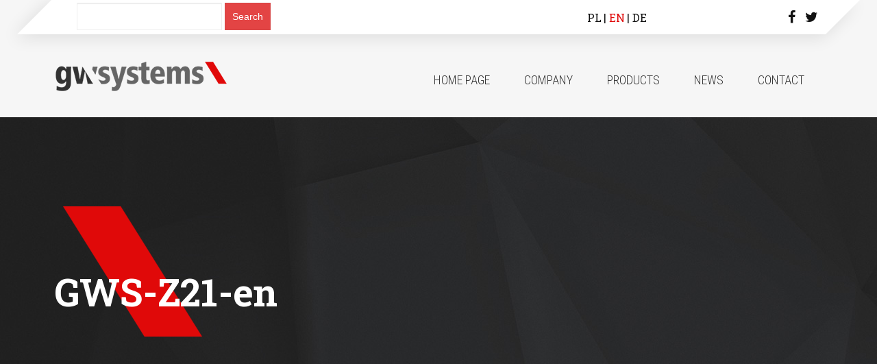

--- FILE ---
content_type: text/html; charset=UTF-8
request_url: https://gw-systems.pl/en/products/gws-z21-en/
body_size: 8753
content:
<!doctype html>
<html lang="pl">
<head>
	<meta charset="utf-8" />
	<meta name="viewport" content="width=device-width, initial-scale=1" />

	<title>GWS-Z21-en - GW-SYSTEMS</title>
	<link rel="icon" type="image/png" href="https://gw-systems.pl/wp-content/themes/gwsystems/images/favicon.ico" />
	<link href='https://fonts.googleapis.com/css?family=Roboto+Condensed:400,300,700&subset=latin,latin-ext' rel='stylesheet' type='text/css'>
	<link href='https://fonts.googleapis.com/css?family=Roboto+Slab:400,700&subset=latin,latin-ext' rel='stylesheet' type='text/css'>
	<link rel="stylesheet" href="https://gw-systems.pl/wp-content/themes/gwsystems/style.css" type="text/css" />

	<meta name='robots' content='index, follow, max-image-preview:large, max-snippet:-1, max-video-preview:-1' />
<link rel="alternate" href="https://gw-systems.pl/products/gws-z21/" hreflang="pl" />
<link rel="alternate" href="https://gw-systems.pl/en/products/gws-z21-en/" hreflang="en" />
<link rel="alternate" href="https://gw-systems.pl/de/products/gws-z21-de/" hreflang="de" />

	<!-- This site is optimized with the Yoast SEO plugin v23.7 - https://yoast.com/wordpress/plugins/seo/ -->
	<link rel="canonical" href="https://gw-systems.pl/en/products/gws-z21-en/" />
	<meta property="og:locale" content="en_GB" />
	<meta property="og:locale:alternate" content="pl_PL" />
	<meta property="og:locale:alternate" content="de_DE" />
	<meta property="og:type" content="article" />
	<meta property="og:title" content="GWS-Z21-en - GW-SYSTEMS" />
	<meta property="og:url" content="https://gw-systems.pl/en/products/gws-z21-en/" />
	<meta property="og:site_name" content="GW-SYSTEMS" />
	<meta property="article:publisher" content="https://www.facebook.com/gwsystems/" />
	<meta property="og:image" content="https://gw-systems.pl/wp-content/uploads/2016/02/GWS-Z21.png" />
	<meta property="og:image:width" content="220" />
	<meta property="og:image:height" content="220" />
	<meta property="og:image:type" content="image/png" />
	<meta name="twitter:card" content="summary_large_image" />
	<meta name="twitter:site" content="@gwsystems" />
	<script type="application/ld+json" class="yoast-schema-graph">{"@context":"https://schema.org","@graph":[{"@type":"WebPage","@id":"https://gw-systems.pl/en/products/gws-z21-en/","url":"https://gw-systems.pl/en/products/gws-z21-en/","name":"GWS-Z21-en - GW-SYSTEMS","isPartOf":{"@id":"https://gw-systems.pl/en/home/#website"},"primaryImageOfPage":{"@id":"https://gw-systems.pl/en/products/gws-z21-en/#primaryimage"},"image":{"@id":"https://gw-systems.pl/en/products/gws-z21-en/#primaryimage"},"thumbnailUrl":"https://gw-systems.pl/wp-content/uploads/2016/02/GWS-Z21.png","datePublished":"2016-04-06T21:42:49+00:00","dateModified":"2016-04-06T21:42:49+00:00","breadcrumb":{"@id":"https://gw-systems.pl/en/products/gws-z21-en/#breadcrumb"},"inLanguage":"en-GB","potentialAction":[{"@type":"ReadAction","target":["https://gw-systems.pl/en/products/gws-z21-en/"]}]},{"@type":"ImageObject","inLanguage":"en-GB","@id":"https://gw-systems.pl/en/products/gws-z21-en/#primaryimage","url":"https://gw-systems.pl/wp-content/uploads/2016/02/GWS-Z21.png","contentUrl":"https://gw-systems.pl/wp-content/uploads/2016/02/GWS-Z21.png","width":220,"height":220},{"@type":"BreadcrumbList","@id":"https://gw-systems.pl/en/products/gws-z21-en/#breadcrumb","itemListElement":[{"@type":"ListItem","position":1,"name":"Strona główna","item":"https://gw-systems.pl/en/home/"},{"@type":"ListItem","position":2,"name":"GWS-Z21-en"}]},{"@type":"WebSite","@id":"https://gw-systems.pl/en/home/#website","url":"https://gw-systems.pl/en/home/","name":"GW-SYSTEMS","description":"","publisher":{"@id":"https://gw-systems.pl/en/home/#organization"},"potentialAction":[{"@type":"SearchAction","target":{"@type":"EntryPoint","urlTemplate":"https://gw-systems.pl/en/home/?s={search_term_string}"},"query-input":{"@type":"PropertyValueSpecification","valueRequired":true,"valueName":"search_term_string"}}],"inLanguage":"en-GB"},{"@type":"Organization","@id":"https://gw-systems.pl/en/home/#organization","name":"gw-systems","url":"https://gw-systems.pl/en/home/","logo":{"@type":"ImageObject","inLanguage":"en-GB","@id":"https://gw-systems.pl/en/home/#/schema/logo/image/","url":"https://gw-systems.pl/wp-content/uploads/2016/04/gwsystems-logo.png","contentUrl":"https://gw-systems.pl/wp-content/uploads/2016/04/gwsystems-logo.png","width":1638,"height":278,"caption":"gw-systems"},"image":{"@id":"https://gw-systems.pl/en/home/#/schema/logo/image/"},"sameAs":["https://www.facebook.com/gwsystems/","https://x.com/gwsystems","https://pl.pinterest.com/gwsystems","https://www.instagram.com/gwsystems/"]}]}</script>
	<!-- / Yoast SEO plugin. -->


		<!-- This site uses the Google Analytics by ExactMetrics plugin v8.11.1 - Using Analytics tracking - https://www.exactmetrics.com/ -->
							<script src="//www.googletagmanager.com/gtag/js?id=G-ZZ2WGR0WBB"  data-cfasync="false" data-wpfc-render="false" type="text/javascript" async></script>
			<script data-cfasync="false" data-wpfc-render="false" type="text/javascript">
				var em_version = '8.11.1';
				var em_track_user = true;
				var em_no_track_reason = '';
								var ExactMetricsDefaultLocations = {"page_location":"https:\/\/gw-systems.pl\/en\/products\/gws-z21-en\/"};
								if ( typeof ExactMetricsPrivacyGuardFilter === 'function' ) {
					var ExactMetricsLocations = (typeof ExactMetricsExcludeQuery === 'object') ? ExactMetricsPrivacyGuardFilter( ExactMetricsExcludeQuery ) : ExactMetricsPrivacyGuardFilter( ExactMetricsDefaultLocations );
				} else {
					var ExactMetricsLocations = (typeof ExactMetricsExcludeQuery === 'object') ? ExactMetricsExcludeQuery : ExactMetricsDefaultLocations;
				}

								var disableStrs = [
										'ga-disable-G-ZZ2WGR0WBB',
									];

				/* Function to detect opted out users */
				function __gtagTrackerIsOptedOut() {
					for (var index = 0; index < disableStrs.length; index++) {
						if (document.cookie.indexOf(disableStrs[index] + '=true') > -1) {
							return true;
						}
					}

					return false;
				}

				/* Disable tracking if the opt-out cookie exists. */
				if (__gtagTrackerIsOptedOut()) {
					for (var index = 0; index < disableStrs.length; index++) {
						window[disableStrs[index]] = true;
					}
				}

				/* Opt-out function */
				function __gtagTrackerOptout() {
					for (var index = 0; index < disableStrs.length; index++) {
						document.cookie = disableStrs[index] + '=true; expires=Thu, 31 Dec 2099 23:59:59 UTC; path=/';
						window[disableStrs[index]] = true;
					}
				}

				if ('undefined' === typeof gaOptout) {
					function gaOptout() {
						__gtagTrackerOptout();
					}
				}
								window.dataLayer = window.dataLayer || [];

				window.ExactMetricsDualTracker = {
					helpers: {},
					trackers: {},
				};
				if (em_track_user) {
					function __gtagDataLayer() {
						dataLayer.push(arguments);
					}

					function __gtagTracker(type, name, parameters) {
						if (!parameters) {
							parameters = {};
						}

						if (parameters.send_to) {
							__gtagDataLayer.apply(null, arguments);
							return;
						}

						if (type === 'event') {
														parameters.send_to = exactmetrics_frontend.v4_id;
							var hookName = name;
							if (typeof parameters['event_category'] !== 'undefined') {
								hookName = parameters['event_category'] + ':' + name;
							}

							if (typeof ExactMetricsDualTracker.trackers[hookName] !== 'undefined') {
								ExactMetricsDualTracker.trackers[hookName](parameters);
							} else {
								__gtagDataLayer('event', name, parameters);
							}
							
						} else {
							__gtagDataLayer.apply(null, arguments);
						}
					}

					__gtagTracker('js', new Date());
					__gtagTracker('set', {
						'developer_id.dNDMyYj': true,
											});
					if ( ExactMetricsLocations.page_location ) {
						__gtagTracker('set', ExactMetricsLocations);
					}
										__gtagTracker('config', 'G-ZZ2WGR0WBB', {"forceSSL":"true"} );
										window.gtag = __gtagTracker;										(function () {
						/* https://developers.google.com/analytics/devguides/collection/analyticsjs/ */
						/* ga and __gaTracker compatibility shim. */
						var noopfn = function () {
							return null;
						};
						var newtracker = function () {
							return new Tracker();
						};
						var Tracker = function () {
							return null;
						};
						var p = Tracker.prototype;
						p.get = noopfn;
						p.set = noopfn;
						p.send = function () {
							var args = Array.prototype.slice.call(arguments);
							args.unshift('send');
							__gaTracker.apply(null, args);
						};
						var __gaTracker = function () {
							var len = arguments.length;
							if (len === 0) {
								return;
							}
							var f = arguments[len - 1];
							if (typeof f !== 'object' || f === null || typeof f.hitCallback !== 'function') {
								if ('send' === arguments[0]) {
									var hitConverted, hitObject = false, action;
									if ('event' === arguments[1]) {
										if ('undefined' !== typeof arguments[3]) {
											hitObject = {
												'eventAction': arguments[3],
												'eventCategory': arguments[2],
												'eventLabel': arguments[4],
												'value': arguments[5] ? arguments[5] : 1,
											}
										}
									}
									if ('pageview' === arguments[1]) {
										if ('undefined' !== typeof arguments[2]) {
											hitObject = {
												'eventAction': 'page_view',
												'page_path': arguments[2],
											}
										}
									}
									if (typeof arguments[2] === 'object') {
										hitObject = arguments[2];
									}
									if (typeof arguments[5] === 'object') {
										Object.assign(hitObject, arguments[5]);
									}
									if ('undefined' !== typeof arguments[1].hitType) {
										hitObject = arguments[1];
										if ('pageview' === hitObject.hitType) {
											hitObject.eventAction = 'page_view';
										}
									}
									if (hitObject) {
										action = 'timing' === arguments[1].hitType ? 'timing_complete' : hitObject.eventAction;
										hitConverted = mapArgs(hitObject);
										__gtagTracker('event', action, hitConverted);
									}
								}
								return;
							}

							function mapArgs(args) {
								var arg, hit = {};
								var gaMap = {
									'eventCategory': 'event_category',
									'eventAction': 'event_action',
									'eventLabel': 'event_label',
									'eventValue': 'event_value',
									'nonInteraction': 'non_interaction',
									'timingCategory': 'event_category',
									'timingVar': 'name',
									'timingValue': 'value',
									'timingLabel': 'event_label',
									'page': 'page_path',
									'location': 'page_location',
									'title': 'page_title',
									'referrer' : 'page_referrer',
								};
								for (arg in args) {
																		if (!(!args.hasOwnProperty(arg) || !gaMap.hasOwnProperty(arg))) {
										hit[gaMap[arg]] = args[arg];
									} else {
										hit[arg] = args[arg];
									}
								}
								return hit;
							}

							try {
								f.hitCallback();
							} catch (ex) {
							}
						};
						__gaTracker.create = newtracker;
						__gaTracker.getByName = newtracker;
						__gaTracker.getAll = function () {
							return [];
						};
						__gaTracker.remove = noopfn;
						__gaTracker.loaded = true;
						window['__gaTracker'] = __gaTracker;
					})();
									} else {
										console.log("");
					(function () {
						function __gtagTracker() {
							return null;
						}

						window['__gtagTracker'] = __gtagTracker;
						window['gtag'] = __gtagTracker;
					})();
									}
			</script>
							<!-- / Google Analytics by ExactMetrics -->
		<script type="text/javascript">
/* <![CDATA[ */
window._wpemojiSettings = {"baseUrl":"https:\/\/s.w.org\/images\/core\/emoji\/15.0.3\/72x72\/","ext":".png","svgUrl":"https:\/\/s.w.org\/images\/core\/emoji\/15.0.3\/svg\/","svgExt":".svg","source":{"concatemoji":"https:\/\/gw-systems.pl\/wp-includes\/js\/wp-emoji-release.min.js?ver=72237ff5cd333a26cec568f8a9ed46cf"}};
/*! This file is auto-generated */
!function(i,n){var o,s,e;function c(e){try{var t={supportTests:e,timestamp:(new Date).valueOf()};sessionStorage.setItem(o,JSON.stringify(t))}catch(e){}}function p(e,t,n){e.clearRect(0,0,e.canvas.width,e.canvas.height),e.fillText(t,0,0);var t=new Uint32Array(e.getImageData(0,0,e.canvas.width,e.canvas.height).data),r=(e.clearRect(0,0,e.canvas.width,e.canvas.height),e.fillText(n,0,0),new Uint32Array(e.getImageData(0,0,e.canvas.width,e.canvas.height).data));return t.every(function(e,t){return e===r[t]})}function u(e,t,n){switch(t){case"flag":return n(e,"\ud83c\udff3\ufe0f\u200d\u26a7\ufe0f","\ud83c\udff3\ufe0f\u200b\u26a7\ufe0f")?!1:!n(e,"\ud83c\uddfa\ud83c\uddf3","\ud83c\uddfa\u200b\ud83c\uddf3")&&!n(e,"\ud83c\udff4\udb40\udc67\udb40\udc62\udb40\udc65\udb40\udc6e\udb40\udc67\udb40\udc7f","\ud83c\udff4\u200b\udb40\udc67\u200b\udb40\udc62\u200b\udb40\udc65\u200b\udb40\udc6e\u200b\udb40\udc67\u200b\udb40\udc7f");case"emoji":return!n(e,"\ud83d\udc26\u200d\u2b1b","\ud83d\udc26\u200b\u2b1b")}return!1}function f(e,t,n){var r="undefined"!=typeof WorkerGlobalScope&&self instanceof WorkerGlobalScope?new OffscreenCanvas(300,150):i.createElement("canvas"),a=r.getContext("2d",{willReadFrequently:!0}),o=(a.textBaseline="top",a.font="600 32px Arial",{});return e.forEach(function(e){o[e]=t(a,e,n)}),o}function t(e){var t=i.createElement("script");t.src=e,t.defer=!0,i.head.appendChild(t)}"undefined"!=typeof Promise&&(o="wpEmojiSettingsSupports",s=["flag","emoji"],n.supports={everything:!0,everythingExceptFlag:!0},e=new Promise(function(e){i.addEventListener("DOMContentLoaded",e,{once:!0})}),new Promise(function(t){var n=function(){try{var e=JSON.parse(sessionStorage.getItem(o));if("object"==typeof e&&"number"==typeof e.timestamp&&(new Date).valueOf()<e.timestamp+604800&&"object"==typeof e.supportTests)return e.supportTests}catch(e){}return null}();if(!n){if("undefined"!=typeof Worker&&"undefined"!=typeof OffscreenCanvas&&"undefined"!=typeof URL&&URL.createObjectURL&&"undefined"!=typeof Blob)try{var e="postMessage("+f.toString()+"("+[JSON.stringify(s),u.toString(),p.toString()].join(",")+"));",r=new Blob([e],{type:"text/javascript"}),a=new Worker(URL.createObjectURL(r),{name:"wpTestEmojiSupports"});return void(a.onmessage=function(e){c(n=e.data),a.terminate(),t(n)})}catch(e){}c(n=f(s,u,p))}t(n)}).then(function(e){for(var t in e)n.supports[t]=e[t],n.supports.everything=n.supports.everything&&n.supports[t],"flag"!==t&&(n.supports.everythingExceptFlag=n.supports.everythingExceptFlag&&n.supports[t]);n.supports.everythingExceptFlag=n.supports.everythingExceptFlag&&!n.supports.flag,n.DOMReady=!1,n.readyCallback=function(){n.DOMReady=!0}}).then(function(){return e}).then(function(){var e;n.supports.everything||(n.readyCallback(),(e=n.source||{}).concatemoji?t(e.concatemoji):e.wpemoji&&e.twemoji&&(t(e.twemoji),t(e.wpemoji)))}))}((window,document),window._wpemojiSettings);
/* ]]> */
</script>
<style id='wp-emoji-styles-inline-css' type='text/css'>

	img.wp-smiley, img.emoji {
		display: inline !important;
		border: none !important;
		box-shadow: none !important;
		height: 1em !important;
		width: 1em !important;
		margin: 0 0.07em !important;
		vertical-align: -0.1em !important;
		background: none !important;
		padding: 0 !important;
	}
</style>
<link rel='stylesheet' id='wp-block-library-css' href='https://gw-systems.pl/wp-includes/css/dist/block-library/style.min.css?ver=72237ff5cd333a26cec568f8a9ed46cf' type='text/css' media='all' />
<style id='classic-theme-styles-inline-css' type='text/css'>
/*! This file is auto-generated */
.wp-block-button__link{color:#fff;background-color:#32373c;border-radius:9999px;box-shadow:none;text-decoration:none;padding:calc(.667em + 2px) calc(1.333em + 2px);font-size:1.125em}.wp-block-file__button{background:#32373c;color:#fff;text-decoration:none}
</style>
<style id='global-styles-inline-css' type='text/css'>
:root{--wp--preset--aspect-ratio--square: 1;--wp--preset--aspect-ratio--4-3: 4/3;--wp--preset--aspect-ratio--3-4: 3/4;--wp--preset--aspect-ratio--3-2: 3/2;--wp--preset--aspect-ratio--2-3: 2/3;--wp--preset--aspect-ratio--16-9: 16/9;--wp--preset--aspect-ratio--9-16: 9/16;--wp--preset--color--black: #000000;--wp--preset--color--cyan-bluish-gray: #abb8c3;--wp--preset--color--white: #ffffff;--wp--preset--color--pale-pink: #f78da7;--wp--preset--color--vivid-red: #cf2e2e;--wp--preset--color--luminous-vivid-orange: #ff6900;--wp--preset--color--luminous-vivid-amber: #fcb900;--wp--preset--color--light-green-cyan: #7bdcb5;--wp--preset--color--vivid-green-cyan: #00d084;--wp--preset--color--pale-cyan-blue: #8ed1fc;--wp--preset--color--vivid-cyan-blue: #0693e3;--wp--preset--color--vivid-purple: #9b51e0;--wp--preset--gradient--vivid-cyan-blue-to-vivid-purple: linear-gradient(135deg,rgba(6,147,227,1) 0%,rgb(155,81,224) 100%);--wp--preset--gradient--light-green-cyan-to-vivid-green-cyan: linear-gradient(135deg,rgb(122,220,180) 0%,rgb(0,208,130) 100%);--wp--preset--gradient--luminous-vivid-amber-to-luminous-vivid-orange: linear-gradient(135deg,rgba(252,185,0,1) 0%,rgba(255,105,0,1) 100%);--wp--preset--gradient--luminous-vivid-orange-to-vivid-red: linear-gradient(135deg,rgba(255,105,0,1) 0%,rgb(207,46,46) 100%);--wp--preset--gradient--very-light-gray-to-cyan-bluish-gray: linear-gradient(135deg,rgb(238,238,238) 0%,rgb(169,184,195) 100%);--wp--preset--gradient--cool-to-warm-spectrum: linear-gradient(135deg,rgb(74,234,220) 0%,rgb(151,120,209) 20%,rgb(207,42,186) 40%,rgb(238,44,130) 60%,rgb(251,105,98) 80%,rgb(254,248,76) 100%);--wp--preset--gradient--blush-light-purple: linear-gradient(135deg,rgb(255,206,236) 0%,rgb(152,150,240) 100%);--wp--preset--gradient--blush-bordeaux: linear-gradient(135deg,rgb(254,205,165) 0%,rgb(254,45,45) 50%,rgb(107,0,62) 100%);--wp--preset--gradient--luminous-dusk: linear-gradient(135deg,rgb(255,203,112) 0%,rgb(199,81,192) 50%,rgb(65,88,208) 100%);--wp--preset--gradient--pale-ocean: linear-gradient(135deg,rgb(255,245,203) 0%,rgb(182,227,212) 50%,rgb(51,167,181) 100%);--wp--preset--gradient--electric-grass: linear-gradient(135deg,rgb(202,248,128) 0%,rgb(113,206,126) 100%);--wp--preset--gradient--midnight: linear-gradient(135deg,rgb(2,3,129) 0%,rgb(40,116,252) 100%);--wp--preset--font-size--small: 13px;--wp--preset--font-size--medium: 20px;--wp--preset--font-size--large: 36px;--wp--preset--font-size--x-large: 42px;--wp--preset--spacing--20: 0.44rem;--wp--preset--spacing--30: 0.67rem;--wp--preset--spacing--40: 1rem;--wp--preset--spacing--50: 1.5rem;--wp--preset--spacing--60: 2.25rem;--wp--preset--spacing--70: 3.38rem;--wp--preset--spacing--80: 5.06rem;--wp--preset--shadow--natural: 6px 6px 9px rgba(0, 0, 0, 0.2);--wp--preset--shadow--deep: 12px 12px 50px rgba(0, 0, 0, 0.4);--wp--preset--shadow--sharp: 6px 6px 0px rgba(0, 0, 0, 0.2);--wp--preset--shadow--outlined: 6px 6px 0px -3px rgba(255, 255, 255, 1), 6px 6px rgba(0, 0, 0, 1);--wp--preset--shadow--crisp: 6px 6px 0px rgba(0, 0, 0, 1);}:where(.is-layout-flex){gap: 0.5em;}:where(.is-layout-grid){gap: 0.5em;}body .is-layout-flex{display: flex;}.is-layout-flex{flex-wrap: wrap;align-items: center;}.is-layout-flex > :is(*, div){margin: 0;}body .is-layout-grid{display: grid;}.is-layout-grid > :is(*, div){margin: 0;}:where(.wp-block-columns.is-layout-flex){gap: 2em;}:where(.wp-block-columns.is-layout-grid){gap: 2em;}:where(.wp-block-post-template.is-layout-flex){gap: 1.25em;}:where(.wp-block-post-template.is-layout-grid){gap: 1.25em;}.has-black-color{color: var(--wp--preset--color--black) !important;}.has-cyan-bluish-gray-color{color: var(--wp--preset--color--cyan-bluish-gray) !important;}.has-white-color{color: var(--wp--preset--color--white) !important;}.has-pale-pink-color{color: var(--wp--preset--color--pale-pink) !important;}.has-vivid-red-color{color: var(--wp--preset--color--vivid-red) !important;}.has-luminous-vivid-orange-color{color: var(--wp--preset--color--luminous-vivid-orange) !important;}.has-luminous-vivid-amber-color{color: var(--wp--preset--color--luminous-vivid-amber) !important;}.has-light-green-cyan-color{color: var(--wp--preset--color--light-green-cyan) !important;}.has-vivid-green-cyan-color{color: var(--wp--preset--color--vivid-green-cyan) !important;}.has-pale-cyan-blue-color{color: var(--wp--preset--color--pale-cyan-blue) !important;}.has-vivid-cyan-blue-color{color: var(--wp--preset--color--vivid-cyan-blue) !important;}.has-vivid-purple-color{color: var(--wp--preset--color--vivid-purple) !important;}.has-black-background-color{background-color: var(--wp--preset--color--black) !important;}.has-cyan-bluish-gray-background-color{background-color: var(--wp--preset--color--cyan-bluish-gray) !important;}.has-white-background-color{background-color: var(--wp--preset--color--white) !important;}.has-pale-pink-background-color{background-color: var(--wp--preset--color--pale-pink) !important;}.has-vivid-red-background-color{background-color: var(--wp--preset--color--vivid-red) !important;}.has-luminous-vivid-orange-background-color{background-color: var(--wp--preset--color--luminous-vivid-orange) !important;}.has-luminous-vivid-amber-background-color{background-color: var(--wp--preset--color--luminous-vivid-amber) !important;}.has-light-green-cyan-background-color{background-color: var(--wp--preset--color--light-green-cyan) !important;}.has-vivid-green-cyan-background-color{background-color: var(--wp--preset--color--vivid-green-cyan) !important;}.has-pale-cyan-blue-background-color{background-color: var(--wp--preset--color--pale-cyan-blue) !important;}.has-vivid-cyan-blue-background-color{background-color: var(--wp--preset--color--vivid-cyan-blue) !important;}.has-vivid-purple-background-color{background-color: var(--wp--preset--color--vivid-purple) !important;}.has-black-border-color{border-color: var(--wp--preset--color--black) !important;}.has-cyan-bluish-gray-border-color{border-color: var(--wp--preset--color--cyan-bluish-gray) !important;}.has-white-border-color{border-color: var(--wp--preset--color--white) !important;}.has-pale-pink-border-color{border-color: var(--wp--preset--color--pale-pink) !important;}.has-vivid-red-border-color{border-color: var(--wp--preset--color--vivid-red) !important;}.has-luminous-vivid-orange-border-color{border-color: var(--wp--preset--color--luminous-vivid-orange) !important;}.has-luminous-vivid-amber-border-color{border-color: var(--wp--preset--color--luminous-vivid-amber) !important;}.has-light-green-cyan-border-color{border-color: var(--wp--preset--color--light-green-cyan) !important;}.has-vivid-green-cyan-border-color{border-color: var(--wp--preset--color--vivid-green-cyan) !important;}.has-pale-cyan-blue-border-color{border-color: var(--wp--preset--color--pale-cyan-blue) !important;}.has-vivid-cyan-blue-border-color{border-color: var(--wp--preset--color--vivid-cyan-blue) !important;}.has-vivid-purple-border-color{border-color: var(--wp--preset--color--vivid-purple) !important;}.has-vivid-cyan-blue-to-vivid-purple-gradient-background{background: var(--wp--preset--gradient--vivid-cyan-blue-to-vivid-purple) !important;}.has-light-green-cyan-to-vivid-green-cyan-gradient-background{background: var(--wp--preset--gradient--light-green-cyan-to-vivid-green-cyan) !important;}.has-luminous-vivid-amber-to-luminous-vivid-orange-gradient-background{background: var(--wp--preset--gradient--luminous-vivid-amber-to-luminous-vivid-orange) !important;}.has-luminous-vivid-orange-to-vivid-red-gradient-background{background: var(--wp--preset--gradient--luminous-vivid-orange-to-vivid-red) !important;}.has-very-light-gray-to-cyan-bluish-gray-gradient-background{background: var(--wp--preset--gradient--very-light-gray-to-cyan-bluish-gray) !important;}.has-cool-to-warm-spectrum-gradient-background{background: var(--wp--preset--gradient--cool-to-warm-spectrum) !important;}.has-blush-light-purple-gradient-background{background: var(--wp--preset--gradient--blush-light-purple) !important;}.has-blush-bordeaux-gradient-background{background: var(--wp--preset--gradient--blush-bordeaux) !important;}.has-luminous-dusk-gradient-background{background: var(--wp--preset--gradient--luminous-dusk) !important;}.has-pale-ocean-gradient-background{background: var(--wp--preset--gradient--pale-ocean) !important;}.has-electric-grass-gradient-background{background: var(--wp--preset--gradient--electric-grass) !important;}.has-midnight-gradient-background{background: var(--wp--preset--gradient--midnight) !important;}.has-small-font-size{font-size: var(--wp--preset--font-size--small) !important;}.has-medium-font-size{font-size: var(--wp--preset--font-size--medium) !important;}.has-large-font-size{font-size: var(--wp--preset--font-size--large) !important;}.has-x-large-font-size{font-size: var(--wp--preset--font-size--x-large) !important;}
:where(.wp-block-post-template.is-layout-flex){gap: 1.25em;}:where(.wp-block-post-template.is-layout-grid){gap: 1.25em;}
:where(.wp-block-columns.is-layout-flex){gap: 2em;}:where(.wp-block-columns.is-layout-grid){gap: 2em;}
:root :where(.wp-block-pullquote){font-size: 1.5em;line-height: 1.6;}
</style>
<link rel='stylesheet' id='vkp_enqueue_font-css' href='https://gw-systems.pl/wp-content/themes/gwsystems/css/font-awesome.min.css?ver=4.4.0' type='text/css' media='all' />
<script type="text/javascript" src="https://gw-systems.pl/wp-includes/js/jquery/jquery.min.js?ver=3.7.1" id="jquery-core-js"></script>
<script type="text/javascript" src="https://gw-systems.pl/wp-includes/js/jquery/jquery-migrate.min.js?ver=3.4.1" id="jquery-migrate-js"></script>
<script type="text/javascript" src="https://gw-systems.pl/wp-content/plugins/google-analytics-dashboard-for-wp/assets/js/frontend-gtag.min.js?ver=8.11.1" id="exactmetrics-frontend-script-js" async="async" data-wp-strategy="async"></script>
<script data-cfasync="false" data-wpfc-render="false" type="text/javascript" id='exactmetrics-frontend-script-js-extra'>/* <![CDATA[ */
var exactmetrics_frontend = {"js_events_tracking":"true","download_extensions":"zip,mp3,mpeg,pdf,docx,pptx,xlsx,rar","inbound_paths":"[{\"path\":\"\\\/go\\\/\",\"label\":\"affiliate\"},{\"path\":\"\\\/recommend\\\/\",\"label\":\"affiliate\"}]","home_url":"https:\/\/gw-systems.pl","hash_tracking":"false","v4_id":"G-ZZ2WGR0WBB"};/* ]]> */
</script>
<link rel="https://api.w.org/" href="https://gw-systems.pl/wp-json/" /><link rel="alternate" title="oEmbed (JSON)" type="application/json+oembed" href="https://gw-systems.pl/wp-json/oembed/1.0/embed?url=https%3A%2F%2Fgw-systems.pl%2Fen%2Fproducts%2Fgws-z21-en%2F" />
<link rel="alternate" title="oEmbed (XML)" type="text/xml+oembed" href="https://gw-systems.pl/wp-json/oembed/1.0/embed?url=https%3A%2F%2Fgw-systems.pl%2Fen%2Fproducts%2Fgws-z21-en%2F&#038;format=xml" />
		<style type="text/css" id="wp-custom-css">
			#copyright {
  bottom: 0;
  right: 0;
  position: absolute;
  width: 101%;
  height: 55px;
  background: #E00909;
  color: #1E2126;
}		</style>
		
	<script type="text/javascript" src="https://gw-systems.pl/wp-content/themes/gwsystems/js/html5.js"></script>
	<!--[if (lt IE 9)]>
		<script type="text/javascript" src="https://gw-systems.pl/wp-content/themes/gwsystems/js/ie.js"></script>
	<![endif]-->
</head>
<body data-rsssl=1 class="page-gws-z21-en single-slider_carusel">
	<header id="header">
		<div class="container-max">
			<div id="search">
				<div class="row">
					<div class="col8">
						<form role="search" method="get" id="searchform" action="https://gw-systems.pl/en/home/">
    					<div>
        				<input type="text" value="" name="s" id="s" />
        				<input type="submit" id="searchsubmit" value="Search" />
    					</div>
						</form>
					</div>
					<div class="col4">
													<ul class="lang">	<li class="lang-item lang-item-26 lang-item-pl lang-item-first"><a  lang="pl-PL" hreflang="pl-PL" href="https://gw-systems.pl/products/gws-z21/">PL</a></li>
	<li class="lang-item lang-item-22 lang-item-en current-lang"><a  lang="en-GB" hreflang="en-GB" href="https://gw-systems.pl/en/products/gws-z21-en/">EN</a></li>
	<li class="lang-item lang-item-19 lang-item-de"><a  lang="de-DE" hreflang="de-DE" href="https://gw-systems.pl/de/products/gws-z21-de/">DE</a></li>
</ul>
												<ul class="social">
		          <li><a href="https://www.facebook.com/gwsystems/"><i class="fa fa-facebook"></i></a></li>
		  				<li><a href="https://twitter.com/gwsystems?lang=pl"><i class="fa fa-twitter"></i></a></li>
		        </ul>
					</div>
				</div>
			</div>
		</div>
		<div class="container">
			<div class="row">
				<div class="col3">
					<a href="https://gw-systems.pl/en/home/"><img src="https://gw-systems.pl/wp-content/themes/gwsystems/images/gw-system-logo.png" alt="GW-SYSTEMS" /></a>
				</div>
				<div class="col9">
					<nav id="nav">
						<span class="menu-bars"></span>
						<ul id="menu-header-en"><li><a href="https://gw-systems.pl/en/home/">Home page</a></li>
<li><a href="https://gw-systems.pl/en/company/">Company</a></li>
<li><a href="#">Products</a>
<ul>
	<li><a href="https://gw-systems.pl/en/knives-for-cutting/">Knives for cutting</a></li>
	<li><a href="https://gw-systems.pl/en/sharpening-stones-and-belts/">Sharpening stones and belts</a></li>
	<li><a href="https://gw-systems.pl/en/cutter-brushes/">Cutter brushes</a></li>
	<li><a href="https://gw-systems.pl/en/cutting-pads/">Cutting pads</a></li>
	<li><a href="https://gw-systems.pl/en/paper-and-foil-for-cutters/">Paper and foil for cutters</a></li>
	<li><a href="https://gw-systems.pl/en/spare-parts-for-cutters-and-plotters/">Spare parts for cutters and plotters</a></li>
	<li><a href="https://gw-systems.pl/en/servicing-machines/">Servicing machines</a></li>
	<li><a href="https://gw-systems.pl/en/used-machines/">Used machines</a></li>
	<li><a href="https://gw-systems.pl/en/new-machines/">New machines</a></li>
	<li><a href="https://gw-systems.pl/en/tools-for-the-wood-industry/">Tools for the wood industry</a></li>
</ul>
</li>
<li><a href="https://gw-systems.pl/en/news/">News</a></li>
<li><a href="https://gw-systems.pl/en/contact/">Contact</a></li>
</ul>					</nav>
				</div>
			</div>
		</div>
	</header>

<div id="page-header" class="">
	<div class="container">
		<article>
							<h1>GWS-Z21-en</h1>
				<span></span>
					</article>
	</div>
</div>


<section class="blog-page">
	<div class="container">
		<div id="main">
			<article class="post clearfix content">
				<img width="220" height="220" src="https://gw-systems.pl/wp-content/uploads/2016/02/GWS-Z21.png" class="attachment-post-thumbnail size-post-thumbnail wp-post-image" alt="" decoding="async" srcset="https://gw-systems.pl/wp-content/uploads/2016/02/GWS-Z21.png 220w, https://gw-systems.pl/wp-content/uploads/2016/02/GWS-Z21-150x150.png 150w" sizes="(max-width: 220px) 100vw, 220px" />				<div class="row">
					<div class="col2">
												<span class="day">06</span>
						<span class="time">Apr<br />2016</span>
					</div>
					<div class="col10">
						<h2>GWS-Z21-en</h2>
											</div>
				</div>
			</article>
		</div>
	</div>
</section>


<footer id="footer">
  <div class="container-max">
        <div class="row">
      <div class="col4">
        <ul id="menu-footer-1-en"><li><a href="https://gw-systems.pl/en/company/">About Us</a></li>
</ul>        <div class="contact-footer">
          <span>GW-SYSTEMS</span>
          <span>Polska</span>
          <span>48-200 Prudnik</span>
          <span>ul. Głowackiego 16</span>
          <img src="https://gw-systems.pl/wp-content/themes/gwsystems/images/gw-system-logo-white.png" />
        </div>

      </div>
      <div class="col4">
        <ul id="menu-footer-2-en"><li><a href="https://gw-systems.pl/en/home/">Home page</a></li>
<li><a href="https://gw-systems.pl/en/downloads/">Downloads</a></li>
</ul>      </div>
      <div class="col4">
        <ul id="menu-footer-3-en"><li><a href="https://gw-systems.pl/en/sitemap/">Sitemap</a></li>
<li><a href="https://gw-systems.pl/en/contact/">Contact</a></li>
</ul>      </div>
      <div class="col8">
        <div class="slogan">
    			<h2>work with <strong>passion</strong> for your cutting room</h2></div>
        </div>
      </div>
    </div>
  </div>
  <div id="copyright">
    <ul class="social">
      <li><a href="https://www.facebook.com/gwsystems/"><i class="fa fa-facebook"></i></a></li>
      <li><a href="https://twitter.com/gwsystems?lang=pl"><i class="fa fa-twitter"></i></a></li>
    </ul>
    <span>Copyright 2016 gw-systems</span>
  </div>
</footer>

<script src="https://gw-systems.pl/wp-content/themes/gwsystems/js/plugins.js"></script>
<script src="https://gw-systems.pl/wp-content/themes/gwsystems/js/scripts.js"></script>

<script type="text/javascript" src="https://gw-systems.pl/wp-includes/js/dist/hooks.min.js?ver=2810c76e705dd1a53b18" id="wp-hooks-js"></script>
<script type="text/javascript" src="https://gw-systems.pl/wp-includes/js/dist/i18n.min.js?ver=5e580eb46a90c2b997e6" id="wp-i18n-js"></script>
<script type="text/javascript" id="wp-i18n-js-after">
/* <![CDATA[ */
wp.i18n.setLocaleData( { 'text direction\u0004ltr': [ 'ltr' ] } );
wp.i18n.setLocaleData( { 'text direction\u0004ltr': [ 'ltr' ] } );
/* ]]> */
</script>
<script type="text/javascript" src="https://gw-systems.pl/wp-content/plugins/contact-form-7/includes/swv/js/index.js?ver=5.9.8" id="swv-js"></script>
<script type="text/javascript" id="contact-form-7-js-extra">
/* <![CDATA[ */
var wpcf7 = {"api":{"root":"https:\/\/gw-systems.pl\/wp-json\/","namespace":"contact-form-7\/v1"}};
/* ]]> */
</script>
<script type="text/javascript" id="contact-form-7-js-translations">
/* <![CDATA[ */
( function( domain, translations ) {
	var localeData = translations.locale_data[ domain ] || translations.locale_data.messages;
	localeData[""].domain = domain;
	wp.i18n.setLocaleData( localeData, domain );
} )( "contact-form-7", {"translation-revision-date":"2024-05-21 11:58:24+0000","generator":"GlotPress\/4.0.1","domain":"messages","locale_data":{"messages":{"":{"domain":"messages","plural-forms":"nplurals=2; plural=n != 1;","lang":"en_GB"},"Error:":["Error:"]}},"comment":{"reference":"includes\/js\/index.js"}} );
/* ]]> */
</script>
<script type="text/javascript" src="https://gw-systems.pl/wp-content/plugins/contact-form-7/includes/js/index.js?ver=5.9.8" id="contact-form-7-js"></script>
<div style="text-align: center;"><a href="https://www.exactmetrics.com/?utm_source=verifiedBadge&utm_medium=verifiedBadge&utm_campaign=verifiedbyExactMetrics" target="_blank" rel="nofollow"><img style="display: inline-block" alt="Verified by ExactMetrics" title="Verified by ExactMetrics" src="https://gw-systems.pl/wp-content/plugins/google-analytics-dashboard-for-wp/assets/images/exactmetrics-badge-light.svg"/></a></div>
</body>
</html>
